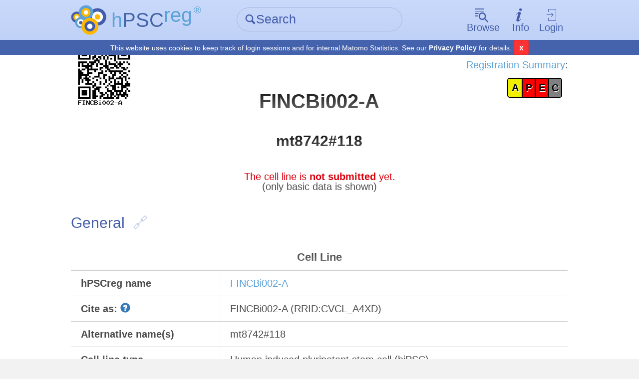

--- FILE ---
content_type: text/css
request_url: https://hpscreg.eu/assets/css/cell_line_output.min.css
body_size: 6530
content:
.cell-line-output .sub-section{margin:.5em 0;padding:.5em 0;border-top:1px solid #e5e5e5}.cell-line-output h3{font-size:1.5em}.cell-line-output h3+.sub-section{margin:.5em 0;padding:.5em 0;border-top:2px solid #bfbfbf}.cell-line-output h4{margin:0}.cell-line-output h4 .anchor-link{color:#444;background:0 0;-webkit-background-clip:none;-webkit-text-fill-color:#444}.cell-line-output h4 .anchor-link:hover{color:#ffb73c;-webkit-text-fill-color:#ffb73c}.cell-line-output h5{position:relative;margin:.5em 0 .125em 0;font-size:1em}.cell-line-output .entry .icon-help-circle{display:inline-block;margin-left:.5em;opacity:0;-webkit-transition:opacity .15s cubic-bezier(.25,.1,.25,1);-moz-transition:opacity .15s cubic-bezier(.25,.1,.25,1);-o-transition:opacity .15s cubic-bezier(.25,.1,.25,1);transition:opacity .15s cubic-bezier(.25,.1,.25,1)}.cell-line-output .entry:hover .icon-help-circle{opacity:.2}.cell-line-output .icon-help-circle:hover{opacity:1!important;cursor:pointer}.cell-line-output .icon-help-circle.active{color:#ffb73c;opacity:1!important}.cell-line-output .entry:first-child h5{margin-top:0;line-height:1.65em}.cell-line-output .help-text{height:0;overflow:hidden;color:#66573d;background:#fff3df;-webkit-border-radius:.25em;border-radius:.25em;-webkit-transition:height .3s cubic-bezier(.25,.1,.25,1);-moz-transition:height .3s cubic-bezier(.25,.1,.25,1);-o-transition:height .3s cubic-bezier(.25,.1,.25,1);transition:height .3s cubic-bezier(.25,.1,.25,1)}.cell-line-output .help-text.active{height:auto}.cell-line-output .content{margin:0;padding:0}.cell-line-output p+p{margin:0;text-indent:0}.cell-line-output .flag-icon{-webkit-box-shadow:0 1px 3px 0 rgba(0,0,0,.15),0 0 4px 0 rgba(0,0,0,.05);box-shadow:0 1px 3px 0 rgba(0,0,0,.15),0 0 4px 0 rgba(0,0,0,.05)}.cell-line-output h4{font-weight:700;text-align:center}.cell-line-output table{width:100%}.cell-line-output table td{vertical-align:top}.cell-line-output table td.label{width:30%;font-weight:700}.marker-expression-table .marker-expression-method a:link{text-decoration:none}.marker-expression-table .marker-expression-method a:visited{text-decoration:none}.marker-expression-table .marker-expression-method a:hover{text-decoration:none}.marker-expression-table .marker-expression-method a:active{text-decoration:none}section.cell-line-output .half{float:left;width:50%;padding:0 1em}section.cell-line-output .accordion{position:relative;margin-bottom:1px;width:100%;color:#000;overflow:hidden}section.cell-line-output input{position:absolute;opacity:0;z-index:-1}section.cell-line-output label.accordion-label{color:#fff;position:relative;display:block;padding:0 0 0 1em;background:#435daa;font-weight:700;line-height:3;cursor:pointer}section.cell-line-output .blue label.accordion-label{background:#2980b9}section.cell-line-output .accordion-content{max-height:0;overflow:hidden;background:#f2f2f2;-webkit-transition:max-height .35s;-o-transition:max-height .35s;transition:max-height .35s}section.cell-line-output .blue .accordion-content{background:#3498db}section.cell-line-output .accordion-content p{margin:1em}section.cell-line-output input:checked~.accordion-content{max-height:100em}section.cell-line-output label.accordion-label::after{position:absolute;right:0;top:0;display:block;width:3em;height:3em;line-height:3;text-align:center;-webkit-transition:all .35s;-o-transition:all .35s;transition:all .35s}section.cell-line-output input[type=checkbox]+label.accordion-label::after{content:"+"}section.cell-line-output input[type=radio]+label.accordion-label::after{content:"\25BC"}section.cell-line-output input[type=checkbox]:checked+label.accordion-label::after{transform:rotate(315deg)}section.cell-line-output input[type=radio]:checked+label.accordion-label::after{transform:rotateX(180deg)}.disease-item{margin-top:1em;background-color:#f2f2f2;padding:1em}.sub-heading{margin-top:1em;font-weight:700}.disease-item ul{margin-top:.5em}.synonyms-taglist{margin-top:.5em;list-style-type:none;margin-left:0;padding-left:0}.synonyms-taglist li{font-size:.7em;overflow:hidden;text-overflow:ellipsis;white-space:nowrap;display:inline-block;background:#d8d8d8;color:#000;padding:.5em;border-radius:.5em}.synonyms-taglist-showmore{cursor:pointer}.synonyms-taglist-showless{cursor:pointer}ul.phenotypes-list{list-style:none;padding-left:0;margin-top:.5em}.phenotypes-list li{margin-bottom:1em;overflow:hidden;text-overflow:ellipsis;white-space:nowrap;background-color:#f2f2f2;color:#000;padding:.5em}.karyotype-div{margin-top:.5em}.karyotype-method{margin-top:.5em}.genome-wide-analysis-item{margin-bottom:1em;background-color:#f2f2f2;padding:.5em}] .uploads-old{margin-bottom:.5em}.uploads-div{margin-top:.5em}.uploads-div .uploads-item{margin-top:.6em}.uploads-div .uploads-item-description{margin-top:.3em}.uploads-div .uploads-item img{width:90%;height:auto}.differentiation-potency-cell-type{border:1px solid #d8d8d8;border-radius:.5em;padding:.5em;margin-bottom:1em;line-height:1.5em}.differentiation-potency-cell-type table{margin:0;padding:0}.differentiation-potency-cell-type-name{font-size:1.2em;font-weight:700}.sub-table tr:nth-child(2n-1) td{background-color:#f2f2f2}.sub-table tr:nth-child(2n) td{background-color:#fff}.sub-table tr:last-child{border-bottom:0}.variant-item{margin-top:.5em;padding-top:1em;padding-bottom:1em;border-bottom:1px solid rgba(0,0,0,.2)}.variant-item .pure-g div{margin-bottom:.5em;line-height:normal}button.purchase{margin-left:1em;padding:.3em;color:#fff;background-color:#004e93;border-radius:3px;border:1px solid #004e93}a.label-list{display:inline;color:inherit;white-space:nowrap;margin:0 .25em .25em 0;padding:.25em .5em;color:#553d0e;font-size:.8em;border:1px solid #ffb72a;-webkit-border-radius:1em;border-radius:1em;background:rgba(255,183,42,.2)}.helptext{position:absolute;z-index:1070;display:block;font-family:"Helvetica Neue",Helvetica,Arial,sans-serif;font-size:12px;font-style:normal;font-weight:400;line-height:1.42857143;text-align:left;text-align:start;text-decoration:none;text-shadow:none;text-transform:none;letter-spacing:normal;word-break:normal;word-spacing:normal;word-wrap:normal;white-space:normal;opacity:0;line-break:auto}.helptext.in{opacity:.9}.helptext.right{padding:0 5px;margin-left:3px}.tooltip-icon{cursor:pointer;color:#337ab7}.tooltip-icon:focus,.tooltip-icon:hover{color:#23527c}.helptext-inner{background-color:#f3e2a9;color:#000;font-size:1.2em;max-width:350px;text-align:left;padding:3px 8px;border-radius:4px}
/*# sourceMappingURL=cell_line_output.min.css.map */

--- FILE ---
content_type: text/css
request_url: https://hpscreg.eu/assets/css/indicator_bar.min.css
body_size: 493
content:
.indicator-bar{display:inline-block;padding:0;margin:.5ex;width:80%;border:2px solid #000;border-radius:.5ex;overflow:hidden;vertical-align:middle}.indicator-bar span{display:inline-block;padding:3px;margin:0;line-height:1.5em;font-weight:700;color:#000;text-shadow:1px 1px #fff;text-align:center;box-sizing:border-box;-webkit-box-sizing:border-box;-moz-box-sizing:border-box}.indicator-bar a:not(:first-child) span{border-left:2px solid #000}
/*# sourceMappingURL=indicator_bar.min.css.map */